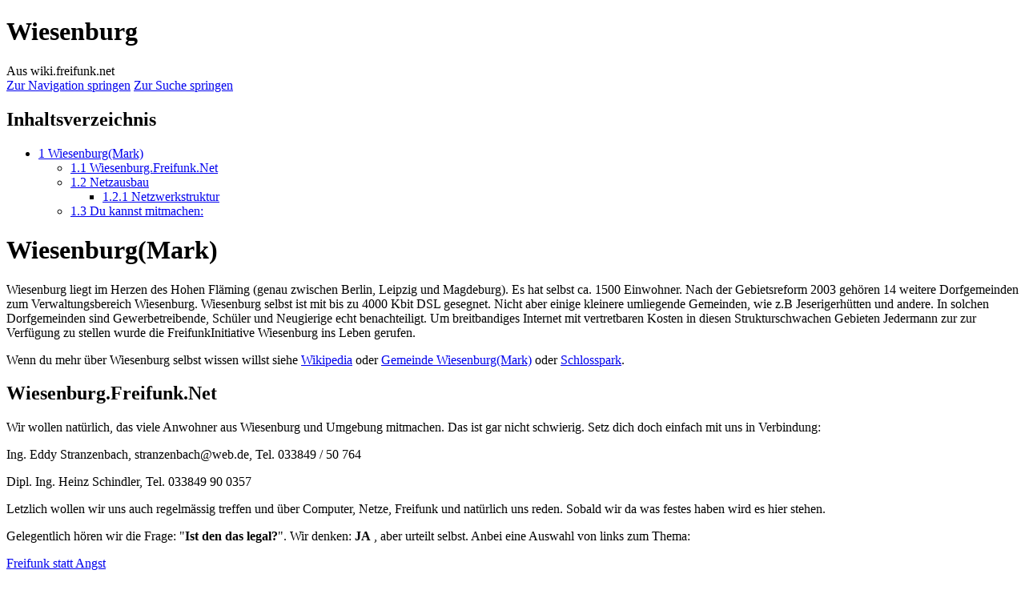

--- FILE ---
content_type: text/html; charset=UTF-8
request_url: https://wiki.freifunk.net/Wiesenburg
body_size: 8096
content:
<!DOCTYPE html>
<html class="client-nojs" lang="de" dir="ltr">
<head>
<meta charset="UTF-8">
<title>Wiesenburg – wiki.freifunk.net</title>
<script>(function(){var className="client-js";var cookie=document.cookie.match(/(?:^|; )ffwiki_wiki_mwclientpreferences=([^;]+)/);if(cookie){cookie[1].split('%2C').forEach(function(pref){className=className.replace(new RegExp('(^| )'+pref.replace(/-clientpref-\w+$|[^\w-]+/g,'')+'-clientpref-\\w+( |$)'),'$1'+pref+'$2');});}document.documentElement.className=className;}());RLCONF={"wgBreakFrames":false,"wgSeparatorTransformTable":[",\t.",".\t,"],"wgDigitTransformTable":["",""],"wgDefaultDateFormat":"dmy","wgMonthNames":["","Januar","Februar","März","April","Mai","Juni","Juli","August","September","Oktober","November","Dezember"],"wgRequestId":"4e513c71eebfd13e666ae85f","wgCanonicalNamespace":"","wgCanonicalSpecialPageName":false,"wgNamespaceNumber":0,"wgPageName":"Wiesenburg","wgTitle":"Wiesenburg","wgCurRevisionId":18381,"wgRevisionId":18381,"wgArticleId":2093,"wgIsArticle":true,"wgIsRedirect":false,"wgAction":"view","wgUserName":null,"wgUserGroups":["*"],"wgCategories":["Stadt","Freifunk-Community"],"wgPageViewLanguage":"de","wgPageContentLanguage":"de","wgPageContentModel":"wikitext","wgRelevantPageName":"Wiesenburg","wgRelevantArticleId":2093,"wgIsProbablyEditable":false,"wgRelevantPageIsProbablyEditable":false,"wgRestrictionEdit":[],"wgRestrictionMove":[],"wgPageFormsTargetName":null,"wgPageFormsAutocompleteValues":[],"wgPageFormsAutocompleteOnAllChars":false,"wgPageFormsFieldProperties":[],"wgPageFormsCargoFields":[],"wgPageFormsDependentFields":[],"wgPageFormsCalendarValues":[],"wgPageFormsCalendarParams":[],"wgPageFormsCalendarHTML":null,"wgPageFormsGridValues":[],"wgPageFormsGridParams":[],"wgPageFormsContLangYes":null,"wgPageFormsContLangNo":null,"wgPageFormsContLangMonths":[],"wgPageFormsHeightForMinimizingInstances":800,"wgPageFormsDelayReload":false,"wgPageFormsShowOnSelect":[],"wgPageFormsScriptPath":"/extensions/PageForms","edgValues":[],"wgPageFormsEDSettings":null,"wgAmericanDates":false,"wgVisualEditor":{"pageLanguageCode":"de","pageLanguageDir":"ltr","pageVariantFallbacks":"de"},"wgCiteReferencePreviewsActive":true,"egMapsScriptPath":"/extensions/Maps/","egMapsDebugJS":false,"egMapsAvailableServices":["leaflet","googlemaps3"],"egMapsLeafletLayersApiKeys":{"MapBox":"","MapQuestOpen":"","Thunderforest":"","GeoportailFrance":""},"wgEditSubmitButtonLabelPublish":false};
RLSTATE={"site.styles":"ready","user.styles":"ready","user":"ready","user.options":"loading","skins.vector.styles.legacy":"ready","ext.visualEditor.desktopArticleTarget.noscript":"ready"};RLPAGEMODULES=["ext.smw.styles","smw.entityexaminer","site","mediawiki.page.ready","mediawiki.toc","skins.vector.legacy.js","ext.visualEditor.desktopArticleTarget.init","ext.visualEditor.targetLoader","ext.smw.purge"];</script>
<script>(RLQ=window.RLQ||[]).push(function(){mw.loader.impl(function(){return["user.options@12s5i",function($,jQuery,require,module){mw.user.tokens.set({"patrolToken":"+\\","watchToken":"+\\","csrfToken":"+\\"});
}];});});</script>
<link rel="stylesheet" href="/load.php?lang=de&amp;modules=ext.visualEditor.desktopArticleTarget.noscript%7Cskins.vector.styles.legacy&amp;only=styles&amp;skin=vector">
<script async="" src="/load.php?lang=de&amp;modules=startup&amp;only=scripts&amp;raw=1&amp;skin=vector"></script>
<style>#mw-indicator-mw-helplink {display:none;}</style>
<meta name="ResourceLoaderDynamicStyles" content="">
<link rel="stylesheet" href="/load.php?lang=de&amp;modules=site.styles&amp;only=styles&amp;skin=vector">
<meta name="generator" content="MediaWiki 1.43.6">
<meta name="robots" content="max-image-preview:standard">
<meta name="format-detection" content="telephone=no">
<meta name="viewport" content="width=1120">
<link rel="alternate" type="application/rdf+xml" title="Wiesenburg" href="/index.php?title=Spezial:RDF_exportieren&amp;xmlmime=rdf">
<link rel="search" type="application/opensearchdescription+xml" href="/rest.php/v1/search" title="wiki.freifunk.net (de)">
<link rel="EditURI" type="application/rsd+xml" href="https://wiki.freifunk.net/api.php?action=rsd">
<link rel="alternate" type="application/atom+xml" title="Atom-Feed für „wiki.freifunk.net“" href="/index.php?title=Spezial:Letzte_%C3%84nderungen&amp;feed=atom">
</head>
<body class="skin-vector-legacy mediawiki ltr sitedir-ltr mw-hide-empty-elt ns-0 ns-subject page-Wiesenburg rootpage-Wiesenburg skin-vector action-view"><div id="mw-page-base" class="noprint"></div>
<div id="mw-head-base" class="noprint"></div>
<div id="content" class="mw-body" role="main">
	<a id="top"></a>
	<div id="siteNotice"></div>
	<div class="mw-indicators">
	<div id="mw-indicator-smw-entity-examiner" class="mw-indicator"><div class="smw-entity-examiner smw-indicator-vertical-bar-loader" data-subject="Wiesenburg#0##" data-dir="ltr" data-uselang="" title="Eine Datenprüfung wird im Hintergrund ausgeführt."></div></div>
	</div>
	<h1 id="firstHeading" class="firstHeading mw-first-heading"><span class="mw-page-title-main">Wiesenburg</span></h1>
	<div id="bodyContent" class="vector-body">
		<div id="siteSub" class="noprint">Aus wiki.freifunk.net</div>
		<div id="contentSub"><div id="mw-content-subtitle"></div></div>
		<div id="contentSub2"></div>
		
		<div id="jump-to-nav"></div>
		<a class="mw-jump-link" href="#mw-head">Zur Navigation springen</a>
		<a class="mw-jump-link" href="#searchInput">Zur Suche springen</a>
		<div id="mw-content-text" class="mw-body-content"><div class="mw-content-ltr mw-parser-output" lang="de" dir="ltr"><div id="toc" class="toc" role="navigation" aria-labelledby="mw-toc-heading"><input type="checkbox" role="button" id="toctogglecheckbox" class="toctogglecheckbox" style="display:none" /><div class="toctitle" lang="de" dir="ltr"><h2 id="mw-toc-heading">Inhaltsverzeichnis</h2><span class="toctogglespan"><label class="toctogglelabel" for="toctogglecheckbox"></label></span></div>
<ul>
<li class="toclevel-1 tocsection-1"><a href="#Wiesenburg(Mark)"><span class="tocnumber">1</span> <span class="toctext">Wiesenburg(Mark)</span></a>
<ul>
<li class="toclevel-2 tocsection-2"><a href="#Wiesenburg.Freifunk.Net"><span class="tocnumber">1.1</span> <span class="toctext">Wiesenburg.Freifunk.Net</span></a></li>
<li class="toclevel-2 tocsection-3"><a href="#Netzausbau"><span class="tocnumber">1.2</span> <span class="toctext">Netzausbau</span></a>
<ul>
<li class="toclevel-3 tocsection-4"><a href="#Netzwerkstruktur"><span class="tocnumber">1.2.1</span> <span class="toctext">Netzwerkstruktur</span></a></li>
</ul>
</li>
<li class="toclevel-2 tocsection-5"><a href="#Du_kannst_mitmachen:"><span class="tocnumber">1.3</span> <span class="toctext">Du kannst mitmachen:</span></a></li>
</ul>
</li>
</ul>
</div>

<h1><span id="Wiesenburg.28Mark.29"></span><span class="mw-headline" id="Wiesenburg(Mark)">Wiesenburg(Mark)</span></h1>
<p>Wiesenburg liegt im Herzen des Hohen Fläming (genau zwischen Berlin, Leipzig und Magdeburg). Es hat selbst ca. 1500 Einwohner. Nach der Gebietsreform 2003 gehören 14 weitere Dorfgemeinden zum Verwaltungsbereich Wiesenburg. Wiesenburg selbst ist mit bis zu 4000 Kbit DSL gesegnet. Nicht aber einige kleinere umliegende Gemeinden, wie z.B Jeserigerhütten und andere. In solchen Dorfgemeinden sind Gewerbetreibende, Schüler und Neugierige echt benachteiligt. Um breitbandiges Internet mit vertretbaren Kosten in diesen Strukturschwachen Gebieten Jedermann zur zur Verfügung zu stellen wurde die FreifunkInitiative Wiesenburg ins Leben gerufen.
</p><p>Wenn du mehr über Wiesenburg selbst wissen willst siehe <a rel="nofollow" class="external text" href="http://de.wikipedia.org/wiki/Wiesenburg/Mark">Wikipedia</a> oder <a rel="nofollow" class="external text" href="http://www.wiesenburgmark.de">Gemeinde Wiesenburg(Mark)</a> oder <a rel="nofollow" class="external text" href="http://www.schlosspark-wiesenburg.de">Schlosspark</a>.
</p>
<h2><span class="mw-headline" id="Wiesenburg.Freifunk.Net">Wiesenburg.Freifunk.Net</span></h2>
<p>Wir wollen natürlich, das viele Anwohner aus Wiesenburg und Umgebung mitmachen. Das ist gar nicht schwierig. Setz dich doch einfach mit uns in Verbindung:
</p><p>Ing. Eddy Stranzenbach, stranzenbach@web.de, Tel. 033849 / 50 764
</p><p>Dipl. Ing. Heinz Schindler, Tel. 033849 90 0357
</p><p>Letzlich wollen wir uns auch regelmässig treffen und über Computer, Netze, Freifunk und natürlich uns reden. Sobald wir da was festes haben wird es hier stehen.
</p><p>Gelegentlich hören wir die Frage: "<b>Ist den das legal?</b>". Wir denken: <b>JA</b> , aber urteilt selbst. Anbei eine Auswahl von links zum Thema:
</p><p><a rel="nofollow" class="external text" href="http://www.keimform.de/2010/04/25/freie-netze-stoeren-nicht">Freifunk statt Angst</a>
</p><p><a rel="nofollow" class="external text" href="http://www.xofee.de/zeit-zeitung/2010/04/grundrecht-auf-freifunken-warum-der-bgh-offenes-wlan-nicht-verbieten-kann">Grundrecht auf Freifunken</a>
</p><p><a rel="nofollow" class="external text" href="http://www.faz.net/s/Rub8B6110197CA94CE3AAD9FA59359AC411/Doc~E15FE8ABBD5AE4075AF31D943A2B4EE69~ATpl~Ecommon~Scontent.html">Gastfreundschaft für Notebook-Nomaden</a>
</p><p>Bisher ist noch kein Freifunker wegen seiner Ambition angeklagt oder verurteilt worden und warum sollte das nicht auch so bleiben.
</p><p>Wichtiger finden wir jedoch Sellung zu beziehen dafür, was wir wollen: <b>Freifunken</b>
</p><p>und jeder der uns da was anderes "weißmachen" will, sollt sich selbst fragen, wofür er einsteht: für einen "TTT-Com"-Konzern, oder für die Bürger und Besucher von Wiesenburg?
</p>
<h2><span class="mw-headline" id="Netzausbau">Netzausbau</span></h2>
<p>Es laufen schon einige Nodes im Probebetrieb. Unter Einbeziehung des Schlossturms haben wir erfolgreich eine Richtverbindung nach Glasshütte hergestellt. Der Schlossturm soll weiter ausgebaut werden und von da aus auch der Stadtkern von Wieseburg. Von Glasshütte aus sollen die Gemeinden Jeserigerhütten und Siedlung erschlossen werden.
</p><p>Ohne die vielen guten Ratschläge und Gespräche mit der Freifunkgemeinde aus Berlin, Potsdam, Leipzig und Halle währe das alles nicht entstanden.
</p><p>Besonders möchte ich hier Elektra aus Berlin nennen und Dennis Bartsch, den ich immer anrufen konnte, wenn ich nicht mehr weiter gewußt habe.
</p><p><b>September 2009.</b> Jetzt ist es so weit: Wie haben einen offiziellen Vertrag mit der Schlossverwaltung. Jetzt können wir den Schlossturm ausbauen und das Freifunknetz geht an den Start.
</p><p>Einen herzlichen Dank allen Mitwirkenden, insbesondere Harald Slibar für seine Vermittlung und Martin Herbrand für seine Einwilligung.
</p><p><br />
</p>
<h3><span class="mw-headline" id="Netzwerkstruktur">Netzwerkstruktur</span></h3>
<p>Hier wird es jetzt ein bischen technisch:
</p><p>Für den Freifunk Wiesenburg wurde offiziell das Netz 10.24.16.0/20 eingetragen. Siehe <a rel="nofollow" class="external text" href="http://wiki.freifunk.net/IP-Netze">Freifunknetze</a>
</p><p>Davon werden die IP-Adressen für folgende Belange verwendet:
</p><p>- Infrastruktur Richtfunkverbinder IP-Adressen 10.24.16.1-99, 5 GHz Kanal 36
</p><p>- Infrastruktur Relaisstationen IP-Adressen 10.24.16.100-254, 2,5 GHz Kanal 1
</p><p>- Teilnehmerknoten Wiesenburg IP-Adressen 10.24.17.1-10.24.19.254, 2,5 GHz Kanal 1
</p><p>- Teilnehmerknoten Jeserig IP-Adressen 10.24.20.1-254, 2,5 GHz Kanal 1
</p><p>- Teilnehmerknoten für andere Ortsteile nach Bedarf IP-Adressen 10.24.21.1 bis 10.24.30.254
</p><p>- Transfernetze für OLSR-Kabelkopplungen 10.24.31.1-254
</p><p>- DHCP-Netze verteilt per Wlan IP-Adressen 172.16.1.1-172.31.254.254
</p><p><br />
Wenn du dir mal einen Netzknoten ansehen willst dann hier <a rel="nofollow" class="external text" href="http://linux-teacher.no-ip.org">Eddy's Knoten</a>. (unter <b>Karte</b> findest Du eine Übersicht aller Knoten)
</p>
<h2><span class="mw-headline" id="Du_kannst_mitmachen:">Du kannst mitmachen:</span></h2>
<p>- In dem Du einfach die ESSID <b>wiesenburg.freifunk.net</b> nutzt. (Für alle Besucher/Gäste im wiesenburger Stadtgebiet)
</p><p>- In den Du einen eigenen Netztknoten erstellst und auch dein Internetzugang verteilst. Ruf uns an.
</p><p>- In dem Du dich am Aufbau, Wartung und der Finatzierung beteiligst. Ruf uns an.
</p><p><br />
</p><p>Grüße <b>Eddy</b>
</p>
<!-- 
NewPP limit report
Cached time: 20251227181028
Cache expiry: 86400
Reduced expiry: false
Complications: [show‐toc]
[SMW] In‐text annotation parser time: 0 seconds
CPU time usage: 0.021 seconds
Real time usage: 0.023 seconds
Preprocessor visited node count: 14/1000000
Post‐expand include size: 0/2097152 bytes
Template argument size: 0/2097152 bytes
Highest expansion depth: 2/100
Expensive parser function count: 0/100
Unstrip recursion depth: 0/20
Unstrip post‐expand size: 0/5000000 bytes
-->
<!--
Transclusion expansion time report (%,ms,calls,template)
100.00%    0.000      1 -total
-->
</div>
<div class="printfooter" data-nosnippet="">Abgerufen von „<a dir="ltr" href="https://wiki.freifunk.net/index.php?title=Wiesenburg&amp;oldid=18381">https://wiki.freifunk.net/index.php?title=Wiesenburg&amp;oldid=18381</a>“</div></div>
		<div id="catlinks" class="catlinks" data-mw="interface"><div id="mw-normal-catlinks" class="mw-normal-catlinks"><a href="/Spezial:Kategorien" title="Spezial:Kategorien">Kategorien</a>: <ul><li><a href="/Kategorie:Stadt" title="Kategorie:Stadt">Stadt</a></li><li><a href="/Kategorie:Freifunk-Community" title="Kategorie:Freifunk-Community">Freifunk-Community</a></li></ul></div></div>
	</div>
</div>

<div id="mw-navigation">
	<h2>Navigationsmenü</h2>
	<div id="mw-head">
		
<nav id="p-personal" class="mw-portlet mw-portlet-personal vector-user-menu-legacy vector-menu" aria-labelledby="p-personal-label"  >
	<h3
		id="p-personal-label"
		
		class="vector-menu-heading "
	>
		<span class="vector-menu-heading-label">Meine Werkzeuge</span>
	</h3>
	<div class="vector-menu-content">
		
		<ul class="vector-menu-content-list">
			
			<li id="pt-createaccount" class="mw-list-item"><a href="/index.php?title=Spezial:Benutzerkonto_anlegen&amp;returnto=Wiesenburg" title="Wir ermutigen dich dazu, ein Benutzerkonto zu erstellen und dich anzumelden. Es ist jedoch nicht zwingend erforderlich."><span>Benutzerkonto erstellen</span></a></li><li id="pt-login" class="mw-list-item"><a href="/index.php?title=Spezial:Anmelden&amp;returnto=Wiesenburg" title="Sich anzumelden wird gerne gesehen, ist jedoch nicht zwingend erforderlich. [o]" accesskey="o"><span>Anmelden</span></a></li>
		</ul>
		
	</div>
</nav>

		<div id="left-navigation">
			
<nav id="p-namespaces" class="mw-portlet mw-portlet-namespaces vector-menu-tabs vector-menu-tabs-legacy vector-menu" aria-labelledby="p-namespaces-label"  >
	<h3
		id="p-namespaces-label"
		
		class="vector-menu-heading "
	>
		<span class="vector-menu-heading-label">Namensräume</span>
	</h3>
	<div class="vector-menu-content">
		
		<ul class="vector-menu-content-list">
			
			<li id="ca-nstab-main" class="selected mw-list-item"><a href="/Wiesenburg" title="Seiteninhalt anzeigen [c]" accesskey="c"><span>Seite</span></a></li><li id="ca-talk" class="new mw-list-item"><a href="/index.php?title=Diskussion:Wiesenburg&amp;action=edit&amp;redlink=1" rel="discussion" class="new" title="Diskussion zum Seiteninhalt (Seite nicht vorhanden) [t]" accesskey="t"><span>Diskussion</span></a></li>
		</ul>
		
	</div>
</nav>

			
<nav id="p-variants" class="mw-portlet mw-portlet-variants emptyPortlet vector-menu-dropdown vector-menu" aria-labelledby="p-variants-label"  >
	<input type="checkbox"
		id="p-variants-checkbox"
		role="button"
		aria-haspopup="true"
		data-event-name="ui.dropdown-p-variants"
		class="vector-menu-checkbox"
		aria-labelledby="p-variants-label"
	>
	<label
		id="p-variants-label"
		
		class="vector-menu-heading "
	>
		<span class="vector-menu-heading-label">Deutsch</span>
	</label>
	<div class="vector-menu-content">
		
		<ul class="vector-menu-content-list">
			
			
		</ul>
		
	</div>
</nav>

		</div>
		<div id="right-navigation">
			
<nav id="p-views" class="mw-portlet mw-portlet-views vector-menu-tabs vector-menu-tabs-legacy vector-menu" aria-labelledby="p-views-label"  >
	<h3
		id="p-views-label"
		
		class="vector-menu-heading "
	>
		<span class="vector-menu-heading-label">Ansichten</span>
	</h3>
	<div class="vector-menu-content">
		
		<ul class="vector-menu-content-list">
			
			<li id="ca-view" class="selected mw-list-item"><a href="/Wiesenburg"><span>Lesen</span></a></li><li id="ca-viewsource" class="mw-list-item"><a href="/index.php?title=Wiesenburg&amp;action=edit" title="Diese Seite ist geschützt. Ihr Quelltext kann dennoch angesehen und kopiert werden. [e]" accesskey="e"><span>Quelltext anzeigen</span></a></li><li id="ca-history" class="mw-list-item"><a href="/index.php?title=Wiesenburg&amp;action=history" title="Frühere Versionen dieser Seite listen [h]" accesskey="h"><span>Versionsgeschichte</span></a></li>
		</ul>
		
	</div>
</nav>

			
<nav id="p-cactions" class="mw-portlet mw-portlet-cactions vector-menu-dropdown vector-menu" aria-labelledby="p-cactions-label"  title="Weitere Optionen" >
	<input type="checkbox"
		id="p-cactions-checkbox"
		role="button"
		aria-haspopup="true"
		data-event-name="ui.dropdown-p-cactions"
		class="vector-menu-checkbox"
		aria-labelledby="p-cactions-label"
	>
	<label
		id="p-cactions-label"
		
		class="vector-menu-heading "
	>
		<span class="vector-menu-heading-label">Weitere</span>
	</label>
	<div class="vector-menu-content">
		
		<ul class="vector-menu-content-list">
			
			<li id="ca-purge" class="is-disabled mw-list-item"><a href="/index.php?title=Wiesenburg&amp;action=purge"><span>Neu laden</span></a></li>
		</ul>
		
	</div>
</nav>

			
<div id="p-search" role="search" class="vector-search-box-vue  vector-search-box-show-thumbnail vector-search-box-auto-expand-width vector-search-box">
	<h3 >Suche</h3>
	<form action="/index.php" id="searchform" class="vector-search-box-form">
		<div id="simpleSearch"
			class="vector-search-box-inner"
			 data-search-loc="header-navigation">
			<input class="vector-search-box-input"
				 type="search" name="search" placeholder="wiki.freifunk.net durchsuchen" aria-label="wiki.freifunk.net durchsuchen" autocapitalize="sentences" title="wiki.freifunk.net durchsuchen [f]" accesskey="f" id="searchInput"
			>
			<input type="hidden" name="title" value="Spezial:Suche">
			<input id="mw-searchButton"
				 class="searchButton mw-fallbackSearchButton" type="submit" name="fulltext" title="Suche nach Seiten, die diesen Text enthalten" value="Suchen">
			<input id="searchButton"
				 class="searchButton" type="submit" name="go" title="Gehe direkt zu der Seite mit genau diesem Namen, falls sie vorhanden ist." value="Seite">
		</div>
	</form>
</div>

		</div>
	</div>
	
<div id="mw-panel" class="vector-legacy-sidebar">
	<div id="p-logo" role="banner">
		<a class="mw-wiki-logo" href="/Hauptseite"
			title="Hauptseite"></a>
	</div>
	
<nav id="p-navigation" class="mw-portlet mw-portlet-navigation vector-menu-portal portal vector-menu" aria-labelledby="p-navigation-label"  >
	<h3
		id="p-navigation-label"
		
		class="vector-menu-heading "
	>
		<span class="vector-menu-heading-label">Navigation</span>
	</h3>
	<div class="vector-menu-content">
		
		<ul class="vector-menu-content-list">
			
			<li id="n-Wiki-Startseite" class="mw-list-item"><a href="/Hauptseite"><span>Wiki-Startseite</span></a></li><li id="n-recentchanges" class="mw-list-item"><a href="/Spezial:Letzte_%C3%84nderungen" title="Liste der letzten Änderungen in diesem Wiki [r]" accesskey="r"><span>Letzte Änderungen</span></a></li>
		</ul>
		
	</div>
</nav>

	
<nav id="p-Ausgewählte_Artikel" class="mw-portlet mw-portlet-Ausgewählte_Artikel vector-menu-portal portal vector-menu" aria-labelledby="p-Ausgewählte_Artikel-label"  >
	<h3
		id="p-Ausgewählte_Artikel-label"
		
		class="vector-menu-heading "
	>
		<span class="vector-menu-heading-label">Ausgewählte Artikel</span>
	</h3>
	<div class="vector-menu-content">
		
		<ul class="vector-menu-content-list">
			
			<li id="n-Häufige-Fragen" class="mw-list-item"><a href="/Kategorie:FAQ"><span>Häufige Fragen</span></a></li><li id="n-Communities" class="mw-list-item"><a href="/Kategorie:Freifunk-Community"><span>Communities</span></a></li><li id="n-Veranstaltungen" class="mw-list-item"><a href="/Kategorie:Konferenzen"><span>Veranstaltungen</span></a></li><li id="n-Dienste-von-freifunk.net" class="mw-list-item"><a href="/Freifunk.net-Dienste"><span>Dienste von freifunk.net</span></a></li><li id="n-Glossar" class="mw-list-item"><a href="/Glossar"><span>Glossar</span></a></li>
		</ul>
		
	</div>
</nav>

<nav id="p-Medien" class="mw-portlet mw-portlet-Medien vector-menu-portal portal vector-menu" aria-labelledby="p-Medien-label"  >
	<h3
		id="p-Medien-label"
		
		class="vector-menu-heading "
	>
		<span class="vector-menu-heading-label">Medien</span>
	</h3>
	<div class="vector-menu-content">
		
		<ul class="vector-menu-content-list">
			
			<li id="n-Medienspiegel" class="mw-list-item"><a href="/Medienspiegel"><span>Medienspiegel</span></a></li><li id="n-Stylesheets-und-Themes" class="mw-list-item"><a href="/Freifunk-Styles"><span>Stylesheets und Themes</span></a></li>
		</ul>
		
	</div>
</nav>

<nav id="p-Kontakt" class="mw-portlet mw-portlet-Kontakt vector-menu-portal portal vector-menu" aria-labelledby="p-Kontakt-label"  >
	<h3
		id="p-Kontakt-label"
		
		class="vector-menu-heading "
	>
		<span class="vector-menu-heading-label">Kontakt</span>
	</h3>
	<div class="vector-menu-content">
		
		<ul class="vector-menu-content-list">
			
			<li id="n-Ansprechpartner" class="mw-list-item"><a href="/Wiki.freifunk.net:%C3%9Cber_wiki.freifunk.net"><span>Ansprechpartner</span></a></li><li id="n-Mailinglisten" class="mw-list-item"><a href="/Mailinglisten"><span>Mailinglisten</span></a></li>
		</ul>
		
	</div>
</nav>

<nav id="p-tb" class="mw-portlet mw-portlet-tb vector-menu-portal portal vector-menu" aria-labelledby="p-tb-label"  >
	<h3
		id="p-tb-label"
		
		class="vector-menu-heading "
	>
		<span class="vector-menu-heading-label">Werkzeuge</span>
	</h3>
	<div class="vector-menu-content">
		
		<ul class="vector-menu-content-list">
			
			<li id="t-whatlinkshere" class="mw-list-item"><a href="/Spezial:Linkliste/Wiesenburg" title="Liste aller Seiten, die hierher verlinken [j]" accesskey="j"><span>Links auf diese Seite</span></a></li><li id="t-recentchangeslinked" class="mw-list-item"><a href="/Spezial:%C3%84nderungen_an_verlinkten_Seiten/Wiesenburg" rel="nofollow" title="Letzte Änderungen an Seiten, die von hier verlinkt sind [k]" accesskey="k"><span>Änderungen an verlinkten Seiten</span></a></li><li id="t-specialpages" class="mw-list-item"><a href="/Spezial:Spezialseiten" title="Liste aller Spezialseiten [q]" accesskey="q"><span>Spezialseiten</span></a></li><li id="t-print" class="mw-list-item"><a href="javascript:print();" rel="alternate" title="Druckansicht dieser Seite [p]" accesskey="p"><span>Druckversion</span></a></li><li id="t-permalink" class="mw-list-item"><a href="/index.php?title=Wiesenburg&amp;oldid=18381" title="Dauerhafter Link zu dieser Seitenversion"><span>Permanenter Link</span></a></li><li id="t-info" class="mw-list-item"><a href="/index.php?title=Wiesenburg&amp;action=info" title="Weitere Informationen über diese Seite"><span>Seiten­­informationen</span></a></li><li id="t-smwbrowselink" class="mw-list-item"><a href="/Spezial:Durchsuchen/:Wiesenburg" rel="search"><span>Attribute anzeigen</span></a></li>
		</ul>
		
	</div>
</nav>

	
</div>

</div>

<footer id="footer" class="mw-footer" >
	<ul id="footer-info">
	<li id="footer-info-lastmod"> Diese Seite wurde zuletzt am 4. September 2013 um 05:56 Uhr bearbeitet.</li>
</ul>

	<ul id="footer-places">
	<li id="footer-places-privacy"><a href="/Wiki.freifunk.net:Datenschutz">Datenschutz</a></li>
	<li id="footer-places-about"><a href="/Wiki.freifunk.net:%C3%9Cber_wiki.freifunk.net">Über wiki.freifunk.net</a></li>
	<li id="footer-places-disclaimers"><a href="/Wiki.freifunk.net:Impressum">Haftungsausschluss</a></li>
</ul>

	<ul id="footer-icons" class="noprint">
	<li id="footer-poweredbyico"><a href="https://www.mediawiki.org/" class="cdx-button cdx-button--fake-button cdx-button--size-large cdx-button--fake-button--enabled"><img src="/resources/assets/poweredby_mediawiki.svg" alt="Powered by MediaWiki" width="88" height="31" loading="lazy"></a></li>
	<li id="footer-poweredbysmwico"><a href="https://www.semantic-mediawiki.org/wiki/Semantic_MediaWiki" class="cdx-button cdx-button--fake-button cdx-button--size-large cdx-button--fake-button--enabled"><img src="/extensions/SemanticMediaWiki/res/smw/assets/logo_footer.svg" alt="Powered by Semantic MediaWiki" class="smw-footer" width="88" height="31" loading="lazy"></a></li>
</ul>

</footer>

<script>(RLQ=window.RLQ||[]).push(function(){mw.config.set({"wgBackendResponseTime":166,"wgPageParseReport":{"smw":{"limitreport-intext-parsertime":0},"limitreport":{"cputime":"0.021","walltime":"0.023","ppvisitednodes":{"value":14,"limit":1000000},"postexpandincludesize":{"value":0,"limit":2097152},"templateargumentsize":{"value":0,"limit":2097152},"expansiondepth":{"value":2,"limit":100},"expensivefunctioncount":{"value":0,"limit":100},"unstrip-depth":{"value":0,"limit":20},"unstrip-size":{"value":0,"limit":5000000},"timingprofile":["100.00%    0.000      1 -total"]},"cachereport":{"timestamp":"20251227181028","ttl":86400,"transientcontent":false}}});});</script>
</body>
<!-- Cached/compressed 20251227181028 -->
</html>